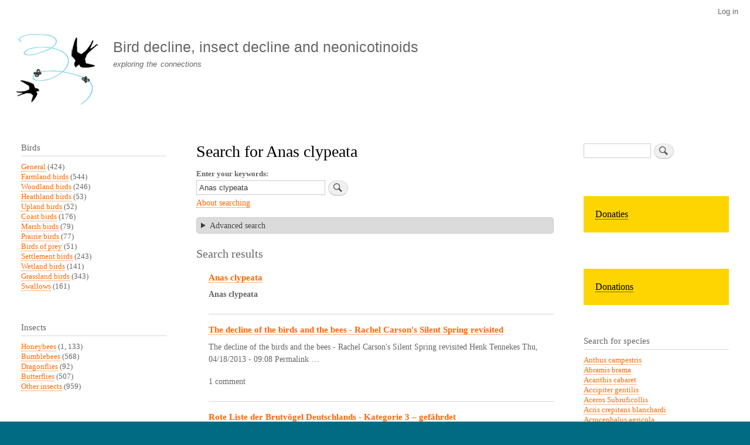

--- FILE ---
content_type: text/html; charset=UTF-8
request_url: https://boerenlandvogels.nl/en/search/node?keys=Anas%20clypeata
body_size: 9276
content:
<!DOCTYPE html>
<html lang="en" dir="ltr" prefix="content: http://purl.org/rss/1.0/modules/content/  dc: http://purl.org/dc/terms/  foaf: http://xmlns.com/foaf/0.1/  og: http://ogp.me/ns#  rdfs: http://www.w3.org/2000/01/rdf-schema#  schema: http://schema.org/  sioc: http://rdfs.org/sioc/ns#  sioct: http://rdfs.org/sioc/types#  skos: http://www.w3.org/2004/02/skos/core#  xsd: http://www.w3.org/2001/XMLSchema# ">
  <head>
    <meta charset="utf-8" />
<meta name="Generator" content="Drupal 10 (https://www.drupal.org)" />
<meta name="MobileOptimized" content="width" />
<meta name="HandheldFriendly" content="true" />
<meta name="viewport" content="width=device-width, initial-scale=1.0" />
<script type="text/javascript" data-toolbar-anti-flicker-loading>(function() {
  const toolbarState = sessionStorage.getItem('Drupal.toolbar.toolbarState')
    ? JSON.parse(sessionStorage.getItem('Drupal.toolbar.toolbarState'))
    : false;
  // These are classes that toolbar typically adds to <body>, but this code
  // executes before the first paint, when <body> is not yet present. The
  // classes are added to <html> so styling immediately reflects the current
  // toolbar state. The classes are removed after the toolbar completes
  // initialization.
  const classesToAdd = ['toolbar-loading', 'toolbar-anti-flicker'];
  if (toolbarState) {
    const {
      orientation,
      hasActiveTab,
      isFixed,
      activeTray,
      activeTabId,
      isOriented,
      userButtonMinWidth
    } = toolbarState;

    classesToAdd.push(
      orientation ? `toolbar-` + orientation + `` : 'toolbar-horizontal',
    );
    if (hasActiveTab !== false) {
      classesToAdd.push('toolbar-tray-open');
    }
    if (isFixed) {
      classesToAdd.push('toolbar-fixed');
    }
    if (isOriented) {
      classesToAdd.push('toolbar-oriented');
    }

    if (activeTray) {
      // These styles are added so the active tab/tray styles are present
      // immediately instead of "flickering" on as the toolbar initializes. In
      // instances where a tray is lazy loaded, these styles facilitate the
      // lazy loaded tray appearing gracefully and without reflow.
      const styleContent = `
      .toolbar-loading #` + activeTabId + ` {
        background-image: linear-gradient(rgba(255, 255, 255, 0.25) 20%, transparent 200%);
      }
      .toolbar-loading #` + activeTabId + `-tray {
        display: block; box-shadow: -1px 0 5px 2px rgb(0 0 0 / 33%);
        border-right: 1px solid #aaa; background-color: #f5f5f5;
        z-index: 0;
      }
      .toolbar-loading.toolbar-vertical.toolbar-tray-open #` + activeTabId + `-tray {
        width: 15rem; height: 100vh;
      }
     .toolbar-loading.toolbar-horizontal :not(#` + activeTray + `) > .toolbar-lining {opacity: 0}`;

      const style = document.createElement('style');
      style.textContent = styleContent;
      style.setAttribute('data-toolbar-anti-flicker-loading', true);
      document.querySelector('head').appendChild(style);

      if (userButtonMinWidth) {
        const userButtonStyle = document.createElement('style');
        userButtonStyle.textContent = `#toolbar-item-user {min-width: ` + userButtonMinWidth +`px;}`
        document.querySelector('head').appendChild(userButtonStyle);
      }
    }
  }
  document.querySelector('html').classList.add(...classesToAdd);
})();</script>
<link rel="icon" href="/sites/default/files/vogelsterfte_favicon.png" type="image/png" />

    <title>Search for Anas clypeata | Bird decline, insect decline and neonicotinoids</title>
    <link rel="stylesheet" media="all" href="/sites/default/files/css/css_jJa79PvoPajgKXOlrKrb1fynEKfsTxwOj57YNHqnQSQ.css?delta=0&amp;language=en&amp;theme=bartik&amp;include=eJxtjl0OwjAMgy-0tWfKulA60h_iFiinp2IS0oAXP9jOF6OjcrQLgaeFtIaLdUJAN3-syAB5xuSysk1ZI0l4flpe8kIyo3YJyU-3wHfYt5qY1ya834VUWROJ2a6NtZvT4OzJqq0Mv2j2Ol4dCLTR42sOmNSd51FtUnFA_DBdFqECfgGzUVzb" />
<link rel="stylesheet" media="all" href="/sites/default/files/css/css_XuoXe2FUFUuG2EmpMx5VeFmWb_4wsYkwbvty3xSWFec.css?delta=1&amp;language=en&amp;theme=bartik&amp;include=eJxtjl0OwjAMgy-0tWfKulA60h_iFiinp2IS0oAXP9jOF6OjcrQLgaeFtIaLdUJAN3-syAB5xuSysk1ZI0l4flpe8kIyo3YJyU-3wHfYt5qY1ya834VUWROJ2a6NtZvT4OzJqq0Mv2j2Ol4dCLTR42sOmNSd51FtUnFA_DBdFqECfgGzUVzb" />
<link rel="stylesheet" media="print" href="/sites/default/files/css/css_Zqn2BMT-7EJT-UFXvCdvLL_7YcBfa4XgDGVapDMizKQ.css?delta=2&amp;language=en&amp;theme=bartik&amp;include=eJxtjl0OwjAMgy-0tWfKulA60h_iFiinp2IS0oAXP9jOF6OjcrQLgaeFtIaLdUJAN3-syAB5xuSysk1ZI0l4flpe8kIyo3YJyU-3wHfYt5qY1ya834VUWROJ2a6NtZvT4OzJqq0Mv2j2Ol4dCLTR42sOmNSd51FtUnFA_DBdFqECfgGzUVzb" />

    
  </head>
  <body class="layout-two-sidebars path-search">
        <a href="#main-content" class="visually-hidden focusable skip-link">
      Skip to main content
    </a>
    
      <div class="dialog-off-canvas-main-canvas" data-off-canvas-main-canvas>
    <div id="page-wrapper">
  <div id="page">
    <header id="header" class="header" role="banner">
      <div class="section layout-container clearfix">
          <div class="region region-secondary-menu">
    
<nav role="navigation" aria-labelledby="block-bartik-account-menu-menu" id="block-bartik-account-menu" class="block block-menu navigation menu--account">
            
  <h2 class="visually-hidden" id="block-bartik-account-menu-menu">User account menu</h2>
  

        <div class="content">
            <div class="menu-toggle-target menu-toggle-target-show" id="show-block-bartik-account-menu"></div>
      <div class="menu-toggle-target" id="hide-block-bartik-account-menu"></div>
      <a class="menu-toggle" href="#show-block-bartik-account-menu">Show &mdash; User account menu</a>
      <a class="menu-toggle menu-toggle--hide" href="#hide-block-bartik-account-menu">Hide &mdash; User account menu</a>
      
              <ul class="clearfix menu">
                    <li class="menu-item">
        <a href="/en/user/login" data-drupal-link-system-path="user/login">Log in</a>
              </li>
        </ul>
  


    </div>
  </nav>

  </div>

          <div class="clearfix region region-header">
    <div id="block-bartik-branding" class="clearfix site-branding block block-system block-system-branding-block">
  
    
        <a href="/en" rel="home" class="site-branding__logo">
      <img src="/sites/default/files/vogelsterfte_logo.gif" alt="Home" />
    </a>
        <div class="site-branding__text">
              <div class="site-branding__name">
          <a href="/en" rel="home">Bird decline, insect decline and neonicotinoids</a>
        </div>
                    <div class="site-branding__slogan">exploring the connections</div>
          </div>
  </div>

  </div>

        
      </div>
    </header>
          <div class="highlighted">
        <aside class="layout-container section clearfix" role="complementary">
            <div class="region region-highlighted">
    <div data-drupal-messages-fallback class="hidden"></div>

  </div>

        </aside>
      </div>
            <div id="main-wrapper" class="layout-main-wrapper layout-container clearfix">
      <div id="main" class="layout-main clearfix">
        
        <main id="content" class="column main-content" role="main">
          <section class="section">
            <a id="main-content" tabindex="-1"></a>
              <div class="region region-content">
    <div id="block-bartik-page-title" class="block block-core block-page-title-block">
  
    
      <div class="content">
      

  <h1 class="title page-title">Search for Anas clypeata</h1>


    </div>
  </div>
<div id="block-bartik-content" class="block block-system block-system-main-block">
  
    
      <div class="content">
      <form class="search-form" data-drupal-selector="search-form" action="/en/search/node?keys=Anas%20clypeata" method="post" id="search-form" accept-charset="UTF-8">
  <div class="container-inline js-form-wrapper form-wrapper" data-drupal-selector="edit-basic" id="edit-basic"><div class="js-form-item form-item js-form-type-search form-type-search js-form-item-keys form-item-keys">
      <label for="edit-keys">Enter your keywords</label>
        <input data-drupal-selector="edit-keys" type="search" id="edit-keys" name="keys" value="Anas clypeata" size="30" maxlength="255" class="form-search" />

        </div>
<input class="search-form__submit button js-form-submit form-submit" data-drupal-selector="edit-submit" type="submit" id="edit-submit" name="op" value="Search" />
</div>
<a href="/en/search/node/help" class="search-help-link" data-drupal-selector="edit-help-link" id="edit-help-link">About searching</a><details class="search-advanced js-form-wrapper form-wrapper" data-drupal-selector="edit-advanced" id="edit-advanced">    <summary role="button" aria-controls="edit-advanced" aria-expanded="false" aria-pressed="false">Advanced search</summary><div class="details-wrapper">
    <fieldset data-drupal-selector="edit-keywords-fieldset" id="edit-keywords-fieldset" class="js-form-item form-item js-form-wrapper form-wrapper">
      <legend>
    <span class="fieldset-legend">Keywords</span>
  </legend>
  <div class="fieldset-wrapper">
                <div class="js-form-item form-item js-form-type-textfield form-type-textfield js-form-item-or form-item-or">
      <label for="edit-or">Containing any of the words</label>
        <input data-drupal-selector="edit-or" type="text" id="edit-or" name="or" value="" size="30" maxlength="255" class="form-text" />

        </div>
<div class="js-form-item form-item js-form-type-textfield form-type-textfield js-form-item-phrase form-item-phrase">
      <label for="edit-phrase">Containing the phrase</label>
        <input data-drupal-selector="edit-phrase" type="text" id="edit-phrase" name="phrase" value="" size="30" maxlength="255" class="form-text" />

        </div>
<div class="js-form-item form-item js-form-type-textfield form-type-textfield js-form-item-negative form-item-negative">
      <label for="edit-negative">Containing none of the words</label>
        <input data-drupal-selector="edit-negative" type="text" id="edit-negative" name="negative" value="" size="30" maxlength="255" class="form-text" />

        </div>

          </div>
</fieldset>
<div class="criterion"></div><fieldset data-drupal-selector="edit-types-fieldset" id="edit-types-fieldset" class="js-form-item form-item js-form-wrapper form-wrapper">
      <legend>
    <span class="fieldset-legend">Types</span>
  </legend>
  <div class="fieldset-wrapper">
                <div class="criterion"><fieldset data-drupal-selector="edit-type" id="edit-type--wrapper" class="fieldgroup form-composite js-form-item form-item js-form-wrapper form-wrapper">
      <legend>
    <span class="fieldset-legend">Only of the type(s)</span>
  </legend>
  <div class="fieldset-wrapper">
                <div id="edit-type" class="form-checkboxes"><div class="js-form-item form-item js-form-type-checkbox form-type-checkbox js-form-item-type-page form-item-type-page">
        <input data-drupal-selector="edit-type-page" type="checkbox" id="edit-type-page" name="type[page]" value="page" class="form-checkbox" />

        <label for="edit-type-page" class="option">Basic page</label>
      </div>
<div class="js-form-item form-item js-form-type-checkbox form-type-checkbox js-form-item-type-species form-item-type-species">
        <input data-drupal-selector="edit-type-species" type="checkbox" id="edit-type-species" name="type[species]" value="species" class="form-checkbox" />

        <label for="edit-type-species" class="option">Species</label>
      </div>
<div class="js-form-item form-item js-form-type-checkbox form-type-checkbox js-form-item-type-story form-item-type-story">
        <input data-drupal-selector="edit-type-story" type="checkbox" id="edit-type-story" name="type[story]" value="story" class="form-checkbox" />

        <label for="edit-type-story" class="option">Story</label>
      </div>
</div>

          </div>
</fieldset>
</div>
          </div>
</fieldset>
<fieldset data-drupal-selector="edit-lang-fieldset" id="edit-lang-fieldset" class="js-form-item form-item js-form-wrapper form-wrapper">
      <legend>
    <span class="fieldset-legend">Languages</span>
  </legend>
  <div class="fieldset-wrapper">
                <div class="criterion"><fieldset data-drupal-selector="edit-language" id="edit-language--wrapper" class="fieldgroup form-composite js-form-item form-item js-form-wrapper form-wrapper">
      <legend>
    <span class="fieldset-legend">Languages</span>
  </legend>
  <div class="fieldset-wrapper">
                <div id="edit-language" class="form-checkboxes"><div class="js-form-item form-item js-form-type-checkbox form-type-checkbox js-form-item-language-nl form-item-language-nl">
        <input data-drupal-selector="edit-language-nl" type="checkbox" id="edit-language-nl" name="language[nl]" value="nl" class="form-checkbox" />

        <label for="edit-language-nl" class="option">Dutch</label>
      </div>
<div class="js-form-item form-item js-form-type-checkbox form-type-checkbox js-form-item-language-en form-item-language-en">
        <input data-drupal-selector="edit-language-en" type="checkbox" id="edit-language-en" name="language[en]" value="en" class="form-checkbox" />

        <label for="edit-language-en" class="option">English</label>
      </div>
<div class="js-form-item form-item js-form-type-checkbox form-type-checkbox js-form-item-language-es form-item-language-es">
        <input data-drupal-selector="edit-language-es" type="checkbox" id="edit-language-es" name="language[es]" value="es" class="form-checkbox" />

        <label for="edit-language-es" class="option">Spanish</label>
      </div>
<div class="js-form-item form-item js-form-type-checkbox form-type-checkbox js-form-item-language-de form-item-language-de">
        <input data-drupal-selector="edit-language-de" type="checkbox" id="edit-language-de" name="language[de]" value="de" class="form-checkbox" />

        <label for="edit-language-de" class="option">German</label>
      </div>
<div class="js-form-item form-item js-form-type-checkbox form-type-checkbox js-form-item-language-fr form-item-language-fr">
        <input data-drupal-selector="edit-language-fr" type="checkbox" id="edit-language-fr" name="language[fr]" value="fr" class="form-checkbox" />

        <label for="edit-language-fr" class="option">French</label>
      </div>
<div class="js-form-item form-item js-form-type-checkbox form-type-checkbox js-form-item-language-it form-item-language-it">
        <input data-drupal-selector="edit-language-it" type="checkbox" id="edit-language-it" name="language[it]" value="it" class="form-checkbox" />

        <label for="edit-language-it" class="option">Italian</label>
      </div>
<div class="js-form-item form-item js-form-type-checkbox form-type-checkbox js-form-item-language-und form-item-language-und">
        <input data-drupal-selector="edit-language-und" type="checkbox" id="edit-language-und" name="language[und]" value="und" class="form-checkbox" />

        <label for="edit-language-und" class="option">- Not specified -</label>
      </div>
<div class="js-form-item form-item js-form-type-checkbox form-type-checkbox js-form-item-language-zxx form-item-language-zxx">
        <input data-drupal-selector="edit-language-zxx" type="checkbox" id="edit-language-zxx" name="language[zxx]" value="zxx" class="form-checkbox" />

        <label for="edit-language-zxx" class="option">- Not applicable -</label>
      </div>
</div>

          </div>
</fieldset>
</div>
          </div>
</fieldset>
<div class="action"><input data-drupal-selector="edit-submit" type="submit" id="edit-submit--2" name="op" value="Advanced search" class="button js-form-submit form-submit" />
</div></div>
</details>
<input autocomplete="off" data-drupal-selector="form-4er29kjluljqabtwsnyecb5zrnlzcqv1nx1uhbfytne" type="hidden" name="form_build_id" value="form-4Er29kjLULJQabTwSnyEcb5ZrNlZcqV1nX1uhbFYTnE" />
<input data-drupal-selector="edit-search-form" type="hidden" name="form_id" value="search_form" />

</form>
<h2>Search results</h2><div class="item-list"><ol class="search-results node_search-results"><li>

<h3 lang="nl" class="search-result__title">
  <a href="https://boerenlandvogels.nl/node/5729">Anas clypeata</a>
</h3>

<div class="search-result__snippet-info">
      <p lang="nl" class="search-result__snippet"><strong>Anas</strong> <strong>clypeata</strong></p>
        <p class="search-result__info"></p>
  </div>
</li><li>

<h3 class="search-result__title">
  <a href="https://boerenlandvogels.nl/en/node/16">The decline of the birds and the bees - Rachel Carson&#039;s Silent Spring revisited</a>
</h3>

<div class="search-result__snippet-info">
      <p class="search-result__snippet">  The decline of the birds and the bees - Rachel Carson&#039;s Silent Spring revisited  

                  

  
         
        

        
      
            Henk Tennekes    
  
        Thu, 04/18/2013 - 09:08      
  
          Permalink    
             …</p>
        <p class="search-result__info">1 comment</p>
  </div>
</li><li>

<h3 class="search-result__title">
  <a href="https://boerenlandvogels.nl/en/content/rote-liste-der-brutv%C3%B6gel-deutschlands-kategorie-3-%E2%80%93-gef%C3%A4hrdet">Rote Liste der Brutvögel Deutschlands - Kategorie 3 – gefährdet</a>
</h3>

<div class="search-result__snippet-info">
      <p class="search-result__snippet">  Rote Liste der Brutvögel Deutschlands - Kategorie 3 – gefährdet  

                  

  
       </p>
        <p class="search-result__info">0 comments</p>
  </div>
</li><li>

<h3 class="search-result__title">
  <a href="https://boerenlandvogels.nl/en/content/de-slobeend-staat-sinds-2004-als-kwetsbaar-op-de-nederlandse-rode-lijst">De slobeend staat sinds 2004 als kwetsbaar op de Nederlandse rode lijst </a>
</h3>

<div class="search-result__snippet-info">
      <p class="search-result__snippet">  De slobeend staat sinds 2004 als kwetsbaar op de Nederlandse rode lijst   

                  

  
       </p>
        <p class="search-result__info">0 comments</p>
  </div>
</li><li>

<h3 class="search-result__title">
  <a href="https://boerenlandvogels.nl/en/content/sterke-afname-weidevogelsoorten-amstelland-de-vechtstreek-en-eemland-de-afgelopen-10-jaar">Sterke afname weidevogelsoorten in Amstelland, de Vechtstreek en Eemland in de afgelopen 10 jaar</a>
</h3>

<div class="search-result__snippet-info">
      <p class="search-result__snippet">  Sterke afname weidevogelsoorten in Amstelland, de Vechtstreek en Eemland in de afgelopen 10 jaar  

                  

  
       </p>
        <p class="search-result__info">0 comments</p>
  </div>
</li><li>

<h3 class="search-result__title">
  <a href="https://boerenlandvogels.nl/en/node/67">CBS: aantal weidevogels halveert in 15 jaar</a>
</h3>

<div class="search-result__snippet-info">
      <p class="search-result__snippet">  CBS: aantal weidevogels halveert in 15 jaar  

                  

  
       </p>
        <p class="search-result__info">0 comments</p>
  </div>
</li><li>

<h3 lang="nl" class="search-result__title">
  <a href="https://boerenlandvogels.nl/node/10">Sterke afname van weidevogels in Nederland sinds de invoering van imidacloprid </a>
</h3>

<div class="search-result__snippet-info">
      <p lang="nl" class="search-result__snippet">  Sterke afname van weidevogels in Nederland sinds de invoering van imidacloprid   

                  

  
       </p>
        <p class="search-result__info">0 comments</p>
  </div>
</li></ol></div>
    </div>
  </div>

  </div>

          </section>
        </main>
                  <div id="sidebar-first" class="column sidebar">
            <aside class="section" role="complementary">
                <div class="region region-sidebar-first">
    <div class="views-element-container block block-views block-views-blockvogels-terms-counted-block-1" id="block-views-block-vogels-terms-counted-block-1">
  
      <h2>Birds</h2>
    
      <div class="content">
      <div><div class="view view-vogels-terms-counted view-id-vogels_terms_counted view-display-id-block_1 js-view-dom-id-2a093e06b09a1d1a599f9705c443ce88136c7ad36173c3214f1f3b06f4939763">
  
    
      
      <div class="view-content">
          <div class="views-row"><div class="views-field views-field-name"><span class="field-content"><a href="/en/category/birds/algemeen" hreflang="en">General</a> (424)</span></div></div>
    <div class="views-row"><div class="views-field views-field-name"><span class="field-content"><a href="/en/category/birds/akkervogels" hreflang="en">Farmland birds</a> (544)</span></div></div>
    <div class="views-row"><div class="views-field views-field-name"><span class="field-content"><a href="/en/category/birds/bosvogels" hreflang="en">Woodland birds</a> (246)</span></div></div>
    <div class="views-row"><div class="views-field views-field-name"><span class="field-content"><a href="/en/category/birds/heidevogels" hreflang="en">Heathland birds</a> (53)</span></div></div>
    <div class="views-row"><div class="views-field views-field-name"><span class="field-content"><a href="/en/category/vogels/hoogland-vogels" hreflang="en">Upland birds</a> (52)</span></div></div>
    <div class="views-row"><div class="views-field views-field-name"><span class="field-content"><a href="/en/category/vogels/kustvogels" hreflang="en">Coast birds</a> (176)</span></div></div>
    <div class="views-row"><div class="views-field views-field-name"><span class="field-content"><a href="/en/category/vogels/moerasvogels" hreflang="en">Marsh birds</a> (79)</span></div></div>
    <div class="views-row"><div class="views-field views-field-name"><span class="field-content"><a href="/en/category/vogels/prairievogels" hreflang="en">Prairie birds</a> (77)</span></div></div>
    <div class="views-row"><div class="views-field views-field-name"><span class="field-content"><a href="/en/taxonomy/term/42" hreflang="en">Birds of prey</a> (51)</span></div></div>
    <div class="views-row"><div class="views-field views-field-name"><span class="field-content"><a href="/en/category/vogels/tuinvogels" hreflang="en">Settlement birds</a> (243)</span></div></div>
    <div class="views-row"><div class="views-field views-field-name"><span class="field-content"><a href="/en/category/vogels/watervogels" hreflang="en">Wetland birds</a> (141)</span></div></div>
    <div class="views-row"><div class="views-field views-field-name"><span class="field-content"><a href="/en/category/vogels/weidevogels" hreflang="en">Grassland birds</a> (343)</span></div></div>
    <div class="views-row"><div class="views-field views-field-name"><span class="field-content"><a href="/en/category/vogels/zwaluwen" hreflang="en">Swallows</a> (161)</span></div></div>

    </div>
  
          </div>
</div>

    </div>
  </div>
<div class="views-element-container block block-views block-views-blockinsecten-terms-counted-block-1" id="block-views-block-insecten-terms-counted-block-1">
  
      <h2>Insects</h2>
    
      <div class="content">
      <div><div class="view view-insecten-terms-counted view-id-insecten_terms_counted view-display-id-block_1 js-view-dom-id-2bb292c0b060df9943702c09791534bc50129339dd5a634bde4c94e29d9af0d9">
  
    
      
      <div class="view-content">
          <div class="views-row"><div class="views-field views-field-name"><span class="field-content"><a href="/en/category/insecten/bijen" hreflang="en">Honeybees</a> (1, 133)</span></div></div>
    <div class="views-row"><div class="views-field views-field-name"><span class="field-content"><a href="/en/category/insecten/hommels" hreflang="en">Bumblebees</a> (568)</span></div></div>
    <div class="views-row"><div class="views-field views-field-name"><span class="field-content"><a href="/en/category/insecten/libellen" hreflang="en">Dragonflies</a> (92)</span></div></div>
    <div class="views-row"><div class="views-field views-field-name"><span class="field-content"><a href="/en/category/insecten/vlinders" hreflang="en">Butterflies</a> (507)</span></div></div>
    <div class="views-row"><div class="views-field views-field-name"><span class="field-content"><a href="/en/category/insecten/overige-insecten" hreflang="en">Other insects</a> (959)</span></div></div>

    </div>
  
          </div>
</div>

    </div>
  </div>
<div class="views-element-container block block-views block-views-blockzoogdieren-terms-counted-block-1" id="block-views-block-zoogdieren-terms-counted-block-1">
  
      <h2>Mammals</h2>
    
      <div class="content">
      <div><div class="view view-zoogdieren-terms-counted view-id-zoogdieren_terms_counted view-display-id-block_1 js-view-dom-id-6524c83d9b03996b8a4f388dfb60bcf88a73aa42e1bb87c90db8c8a7587d10e9">
  
    
      
      <div class="view-content">
          <div class="views-row"><div class="views-field views-field-name"><span class="field-content"><a href="/en/category/zoogdieren/mensen" hreflang="en">Humans</a> (429)</span></div></div>
    <div class="views-row"><div class="views-field views-field-name"><span class="field-content"><a href="/en/category/zoogdieren/muizen" hreflang="en">Mice</a> (26)</span></div></div>
    <div class="views-row"><div class="views-field views-field-name"><span class="field-content"><a href="/en/category/zoogdieren/ratten" hreflang="en">Rats</a> (51)</span></div></div>
    <div class="views-row"><div class="views-field views-field-name"><span class="field-content"><a href="/en/category/zoogdieren/vleermuizen" hreflang="en">Bats</a> (185)</span></div></div>
    <div class="views-row"><div class="views-field views-field-name"><span class="field-content"><a href="/en/category/zoogdieren/egels" hreflang="en">Hedgehogs</a> (75)</span></div></div>

    </div>
  
          </div>
</div>

    </div>
  </div>
<div class="views-element-container block block-views block-views-blockamfibieen-terms-counted-block-1" id="block-views-block-amfibieen-terms-counted-block-1">
  
      <h2>Amphibians</h2>
    
      <div class="content">
      <div><div class="view view-amfibieen-terms-counted view-id-amfibieen_terms_counted view-display-id-block_1 js-view-dom-id-625dbb4be2f803583c9c3445a4d9d960f16e073d631c1e201bfd08d90f02ff89">
  
    
      
      <div class="view-content">
          <div class="views-row"><div class="views-field views-field-name"><span class="field-content"><a href="/en/category/amfibie%C3%ABn/algemeen" hreflang="en">General</a> (319)</span></div></div>

    </div>
  
          </div>
</div>

    </div>
  </div>
<div class="views-element-container block block-views block-views-blockreptielen-terms-counted-block-1" id="block-views-block-reptielen-terms-counted-block-1">
  
      <h2>Reptielen</h2>
    
      <div class="content">
      <div><div class="view view-reptielen-terms-counted view-id-reptielen_terms_counted view-display-id-block_1 js-view-dom-id-ae935076d56d03cfefd5da585d770bb673ce3abcb6891b0d2428ea3ad35126c9">
  
    
      
      <div class="view-content">
          <div class="views-row"><div class="views-field views-field-name"><span class="field-content"><a href="/en/category/reptielen/algemeen" hreflang="en">General</a> (216)</span></div></div>

    </div>
  
          </div>
</div>

    </div>
  </div>
<div class="views-element-container block block-views block-views-blockvissen-terms-counted-block-1" id="block-views-block-vissen-terms-counted-block-1">
  
      <h2>Fish</h2>
    
      <div class="content">
      <div><div class="view view-vissen-terms-counted view-id-vissen_terms_counted view-display-id-block_1 js-view-dom-id-3df423d8f1919092be29effab9029e7dba68184a42c14fc2aa85a5e4459170fe">
  
    
      
      <div class="view-content">
          <div class="views-row"><div class="views-field views-field-name"><span class="field-content"><a href="/en/category/vissen/algemeen" hreflang="en">General</a> (251)</span></div></div>

    </div>
  
          </div>
</div>

    </div>
  </div>
<div class="views-element-container block block-views block-views-blockduplicaat-van-vogels-terms-counted-block-1" id="block-views-block-duplicaat-van-vogels-terms-counted-block-1">
  
      <h2>Plants</h2>
    
      <div class="content">
      <div><div class="view view-duplicaat-van-vogels-terms-counted view-id-duplicaat_van_vogels_terms_counted view-display-id-block_1 js-view-dom-id-cf5f963cac467efddaca5013e0445e9b6ed425ad271e0671a3e07c08267b382f">
  
    
      
      <div class="view-content">
          <div class="views-row"><div class="views-field views-field-name"><span class="field-content"><a href="/en/category/planten/algemeen" hreflang="en">General</a> (360)</span></div></div>

    </div>
  
          </div>
</div>

    </div>
  </div>
<div class="views-element-container block block-views block-views-blockbestrijdingsmiddelen-terms-counted-block-1" id="block-views-block-bestrijdingsmiddelen-terms-counted-block-1">
  
      <h2>Pesticides</h2>
    
      <div class="content">
      <div><div class="view view-bestrijdingsmiddelen-terms-counted view-id-bestrijdingsmiddelen_terms_counted view-display-id-block_1 js-view-dom-id-41e33cd4bc13ce02fd26635e7fe13f354d7117c69447495f4b5a9a35a3f430a3">
  
    
      
      <div class="view-content">
          <div class="views-row"><div class="views-field views-field-name"><span class="field-content"><a href="/en/category/bestrijdingsmiddelen/insecticiden" hreflang="en">Insecticides</a> (2, 559)</span></div></div>
    <div class="views-row"><div class="views-field views-field-name"><span class="field-content"><a href="/en/category/bestrijdingsmiddelen/fungiciden" hreflang="en">Fungicides</a> (570)</span></div></div>
    <div class="views-row"><div class="views-field views-field-name"><span class="field-content"><a href="/en/category/bestrijdingsmiddelen/herbiciden" hreflang="en">Herbicides</a> (802)</span></div></div>

    </div>
  
          </div>
</div>

    </div>
  </div>
<div class="views-element-container block block-views block-views-blockbodemdegradatie-terms-counted-block-1" id="block-views-block-bodemdegradatie-terms-counted-block-1">
  
      <h2>Soil degradation</h2>
    
      <div class="content">
      <div><div class="view view-bodemdegradatie-terms-counted view-id-bodemdegradatie_terms_counted view-display-id-block_1 js-view-dom-id-7d911af936f24de20559eb844138111f61a460fd15d5df828d3e75279765f1d4">
  
    
      
      <div class="view-content">
          <div class="views-row"><div class="views-field views-field-name"><span class="field-content"><a href="/en/taxonomy/term/43" hreflang="en">General</a> (62)</span></div></div>

    </div>
  
          </div>
</div>

    </div>
  </div>

<nav role="navigation" aria-labelledby="block-menu-6-menu" id="block-menu-6" class="block block-menu navigation menu--menu-beleid-en-debat">
      
  <h2 id="block-menu-6-menu"></h2>
  

        <div class="content">
            <div class="menu-toggle-target menu-toggle-target-show" id="show-block-menu-6"></div>
      <div class="menu-toggle-target" id="hide-block-menu-6"></div>
      <a class="menu-toggle" href="#show-block-menu-6">Show &mdash; </a>
      <a class="menu-toggle menu-toggle--hide" href="#hide-block-menu-6">Hide &mdash; </a>
      
              <ul class="clearfix menu">
                    <li class="menu-item">
        <a href="/en/category/communicatievorm/beleid-en-debat" data-drupal-link-system-path="taxonomy/term/31">Policy and debate</a>
              </li>
        </ul>
  


    </div>
  </nav>

<nav role="navigation" aria-labelledby="block-menu-7-menu" id="block-menu-7" class="block block-menu navigation menu--menu-lezingen">
      
  <h2 id="block-menu-7-menu"></h2>
  

        <div class="content">
            <div class="menu-toggle-target menu-toggle-target-show" id="show-block-menu-7"></div>
      <div class="menu-toggle-target" id="hide-block-menu-7"></div>
      <a class="menu-toggle" href="#show-block-menu-7">Show &mdash; </a>
      <a class="menu-toggle menu-toggle--hide" href="#hide-block-menu-7">Hide &mdash; </a>
      
              <ul class="clearfix menu">
                    <li class="menu-item">
        <a href="/en/category/communicatievorm/lezingen" data-drupal-link-system-path="taxonomy/term/32">Lectures</a>
              </li>
        </ul>
  


    </div>
  </nav>

<nav role="navigation" aria-labelledby="block-menu-2-menu" id="block-menu-2" class="block block-menu navigation menu--menu-main">
      
  <h2 id="block-menu-2-menu"></h2>
  

        <div class="content">
            <div class="menu-toggle-target menu-toggle-target-show" id="show-block-menu-2"></div>
      <div class="menu-toggle-target" id="hide-block-menu-2"></div>
      <a class="menu-toggle" href="#show-block-menu-2">Show &mdash; </a>
      <a class="menu-toggle menu-toggle--hide" href="#hide-block-menu-2">Hide &mdash; </a>
      
              <ul class="clearfix menu">
                    <li class="menu-item">
        <a href="http://www.boerenlandvogels.nl/">NL Home</a>
              </li>
                <li class="menu-item">
        <a href="http://www.farmlandbirds.net/en/taxonomy/term/3">English</a>
              </li>
                <li class="menu-item">
        <a href="http://www.farmlandbirds.net/en/taxonomy/term/4">Deutsch</a>
              </li>
                <li class="menu-item">
        <a href="http://www.farmlandbirds.net/en/taxonomy/term/33">Español</a>
              </li>
                <li class="menu-item">
        <a href="http://www.farmlandbirds.net/en/taxonomy/term/5">Français</a>
              </li>
                <li class="menu-item">
        <a href="http://www.farmlandbirds.net/en/taxonomy/term/40">Italiano</a>
              </li>
                <li class="menu-item">
        <a href="http://www.boerenlandvogels.nl/taxonomy/term/1">Knipsels</a>
              </li>
                <li class="menu-item">
        <a href="/en/links" title="" data-drupal-link-system-path="node/176">Links</a>
              </li>
                <li class="menu-item">
        <a href="http://www.boerenlandvogels.nl/colofon">Colofon</a>
              </li>
                <li class="menu-item">
        <a href="/en/login" title="" data-drupal-link-system-path="node/177">Login</a>
              </li>
        </ul>
  


    </div>
  </nav>
<div id="block-block-2" class="block block-block-content block-block-content9ca8b8d5-4910-4469-b600-bddd283d0b29">
  
    
      <div class="content">
      
            <div class="clearfix text-formatted field field--name-body field--type-text-with-summary field--label-hidden field__item"><p><a href="http://www.boerenlandvogels.nl/">NL</a> | <a href="http://www.farmlandbirds.net/en">EN</a> | <a href="http://www.boerenlandvogels.nl/de">DE</a> | <a href="http://www.farmlandbirds.net/fr">FR</a> | <a href="http://www.farmlandbirds.net/es">ES</a> | <a href="http://www.farmlandbirds.net/it">IT</a></p>
</div>
      
    </div>
  </div>

  </div>

            </aside>
          </div>
                          <div id="sidebar-second" class="column sidebar">
            <aside class="section" role="complementary">
                <div class="region region-sidebar-second">
    <div class="search-block-form block block-search container-inline" data-drupal-selector="search-block-form" id="block-search-1" role="search">
  
    
      <div class="content container-inline">
      <form action="/en/search/node" method="get" id="search-block-form" accept-charset="UTF-8" class="search-form search-block-form">
  <div class="js-form-item form-item js-form-type-search form-type-search js-form-item-keys form-item-keys form-no-label">
      <label for="edit-keys--2" class="visually-hidden">Search</label>
        <input title="Enter the terms you wish to search for." data-drupal-selector="edit-keys" type="search" id="edit-keys--2" name="keys" value="" size="15" maxlength="128" class="form-search" />

        </div>
<div data-drupal-selector="edit-actions" class="form-actions js-form-wrapper form-wrapper" id="edit-actions"><input class="search-form__submit button js-form-submit form-submit" data-drupal-selector="edit-submit" type="submit" id="edit-submit--3" value="Search" />
</div>

</form>

    </div>
  </div>
<div id="block-block-3" class="block block-block-content block-block-content46160f15-df10-4af2-8d00-c162f6909053">
  
    
      <div class="content">
      
            <div class="clearfix text-formatted field field--name-body field--type-text-with-summary field--label-hidden field__item"><div style="background-color:#ffd500;padding:20px"><a href="/node/2214" style="color:#000000; font-size:16px">Donaties</a>
<div>
</div></div></div>
      
    </div>
  </div>
<div id="block-block-4" class="block block-block-content block-block-content265af36f-024e-4e6e-a152-82a7198329d4">
  
    
      <div class="content">
      
            <div class="clearfix text-formatted field field--name-body field--type-text-with-summary field--label-hidden field__item"><div style="background-color:#ffd500;padding:20px;margin:0"><a href="/node/2222" style="color:#000000; font-size:16px">Donations</a>
<div>
</div></div></div>
      
    </div>
  </div>
<div class="views-element-container block block-views block-views-blocklist-of-species-block-1" id="block-views-block-list-of-species-block-1">
  
      <h2>Search for species</h2>
    
      <div class="content">
      <div><div class="view view-list-of-species view-id-list_of_species view-display-id-block_1 js-view-dom-id-5913b5dcbefd0bdcc8cc2a8e2ae9c628285e5024701df334e626c419a8ef4641">
  
    
      
      <div class="view-content">
          <div class="views-row"><div class="views-field views-field-title"><span class="field-content"><a href="/en/search/node?keys=%20Anthus%20campestris"> Anthus campestris</a></span></div></div>
    <div class="views-row"><div class="views-field views-field-title"><span class="field-content"><a href="/en/search/node?keys=Abramis%20brama">Abramis brama</a></span></div></div>
    <div class="views-row"><div class="views-field views-field-title"><span class="field-content"><a href="/en/search/node?keys=Acanthis%20cabaret">Acanthis cabaret</a></span></div></div>
    <div class="views-row"><div class="views-field views-field-title"><span class="field-content"><a href="/en/search/node?keys=Accipiter%20gentilis">Accipiter gentilis</a></span></div></div>
    <div class="views-row"><div class="views-field views-field-title"><span class="field-content"><a href="/en/search/node?keys=Aceros%20Subruficollis">Aceros Subruficollis</a></span></div></div>
    <div class="views-row"><div class="views-field views-field-title"><span class="field-content"><a href="/en/search/node?keys=Acris%20crepitans%20blanchardi">Acris crepitans blanchardi</a></span></div></div>
    <div class="views-row"><div class="views-field views-field-title"><span class="field-content"><a href="/en/search/node?keys=Acrocephalus%20agricola">Acrocephalus agricola</a></span></div></div>
    <div class="views-row"><div class="views-field views-field-title"><span class="field-content"><a href="/en/search/node?keys=Acrocephalus%20arundinaceus">Acrocephalus arundinaceus</a></span></div></div>
    <div class="views-row"><div class="views-field views-field-title"><span class="field-content"><a href="/en/search/node?keys=Acrocephalus%20bistrigiceps">Acrocephalus bistrigiceps</a></span></div></div>
    <div class="views-row"><div class="views-field views-field-title"><span class="field-content"><a href="/en/search/node?keys=Acrocephalus%20paludicola">Acrocephalus paludicola</a></span></div></div>
    <div class="views-row"><div class="views-field views-field-title"><span class="field-content"><a href="/en/search/node?keys=Acrocephalus%20palustris">Acrocephalus palustris</a></span></div></div>
    <div class="views-row"><div class="views-field views-field-title"><span class="field-content"><a href="/en/search/node?keys=Acrocephalus%20schoenobaenus">Acrocephalus schoenobaenus</a></span></div></div>
    <div class="views-row"><div class="views-field views-field-title"><span class="field-content"><a href="/en/search/node?keys=Acrocephalus%20scirpaceus">Acrocephalus scirpaceus</a></span></div></div>
    <div class="views-row"><div class="views-field views-field-title"><span class="field-content"><a href="/en/search/node?keys=Actitis%20hypoleucos">Actitis hypoleucos</a></span></div></div>
    <div class="views-row"><div class="views-field views-field-title"><span class="field-content"><a href="/en/search/node?keys=Adonis%20annua%20">Adonis annua </a></span></div></div>
    <div class="views-row"><div class="views-field views-field-title"><span class="field-content"><a href="/en/search/node?keys=Aechmophorus%20clarkii">Aechmophorus clarkii</a></span></div></div>
    <div class="views-row"><div class="views-field views-field-title"><span class="field-content"><a href="/en/search/node?keys=Aechmophorus%20occidentalis">Aechmophorus occidentalis</a></span></div></div>
    <div class="views-row"><div class="views-field views-field-title"><span class="field-content"><a href="/en/search/node?keys=Aegolius%20funereus">Aegolius funereus</a></span></div></div>
    <div class="views-row"><div class="views-field views-field-title"><span class="field-content"><a href="/en/search/node?keys=Aeshna%20isoceles">Aeshna isoceles</a></span></div></div>
    <div class="views-row"><div class="views-field views-field-title"><span class="field-content"><a href="/en/search/node?keys=Aeshna%20viridis">Aeshna viridis</a></span></div></div>
    <div class="views-row"><div class="views-field views-field-title"><span class="field-content"><a href="/en/search/node?keys=Agelaius%20phoeniceus">Agelaius phoeniceus</a></span></div></div>
    <div class="views-row"><div class="views-field views-field-title"><span class="field-content"><a href="/en/search/node?keys=Aglais%20io">Aglais io</a></span></div></div>
    <div class="views-row"><div class="views-field views-field-title"><span class="field-content"><a href="/en/search/node?keys=Aglais%20urticae">Aglais urticae</a></span></div></div>
    <div class="views-row"><div class="views-field views-field-title"><span class="field-content"><a href="/en/search/node?keys=Agrostemma%20githago">Agrostemma githago</a></span></div></div>
    <div class="views-row"><div class="views-field views-field-title"><span class="field-content"><a href="/en/search/node?keys=Aipysurus%20apraefrontalis">Aipysurus apraefrontalis</a></span></div></div>
    <div class="views-row"><div class="views-field views-field-title"><span class="field-content"><a href="/en/search/node?keys=Aipysurus%20foliosquama">Aipysurus foliosquama</a></span></div></div>
    <div class="views-row"><div class="views-field views-field-title"><span class="field-content"><a href="/en/search/node?keys=Alauda%20arvensis">Alauda arvensis</a></span></div></div>
    <div class="views-row"><div class="views-field views-field-title"><span class="field-content"><a href="/en/search/node?keys=Alcedo%20atthis">Alcedo atthis</a></span></div></div>
    <div class="views-row"><div class="views-field views-field-title"><span class="field-content"><a href="/en/search/node?keys=Alytes%20obstetricans">Alytes obstetricans</a></span></div></div>
    <div class="views-row"><div class="views-field views-field-title"><span class="field-content"><a href="/en/search/node?keys=Amara%20fusca">Amara fusca</a></span></div></div>
    <div class="views-row"><div class="views-field views-field-title"><span class="field-content"><a href="/en/search/node?keys=Amazilia%20luciae">Amazilia luciae</a></span></div></div>
    <div class="views-row"><div class="views-field views-field-title"><span class="field-content"><a href="/en/search/node?keys=Ambystoma%20bishopi">Ambystoma bishopi</a></span></div></div>
    <div class="views-row"><div class="views-field views-field-title"><span class="field-content"><a href="/en/search/node?keys=Ambystoma%20cingulatum">Ambystoma cingulatum</a></span></div></div>
    <div class="views-row"><div class="views-field views-field-title"><span class="field-content"><a href="/en/search/node?keys=Ammodramus%20caudacutus">Ammodramus caudacutus</a></span></div></div>
    <div class="views-row"><div class="views-field views-field-title"><span class="field-content"><a href="/en/search/node?keys=Ammodramus%20maritimus%20mirabilis">Ammodramus maritimus mirabilis</a></span></div></div>
    <div class="views-row"><div class="views-field views-field-title"><span class="field-content"><a href="/en/search/node?keys=Ammodramus%20maritimus%20nigrescens">Ammodramus maritimus nigrescens</a></span></div></div>
    <div class="views-row"><div class="views-field views-field-title"><span class="field-content"><a href="/en/search/node?keys=Ammodramus%20savannarum%20floridanus">Ammodramus savannarum floridanus</a></span></div></div>
    <div class="views-row"><div class="views-field views-field-title"><span class="field-content"><a href="/en/search/node?keys=Anacamptis%20morio">Anacamptis morio</a></span></div></div>
    <div class="views-row"><div class="views-field views-field-title"><span class="field-content"><a href="/en/search/node?keys=Anaea%20troglodyta%20floridalis">Anaea troglodyta floridalis</a></span></div></div>
    <div class="views-row"><div class="views-field views-field-title"><span class="field-content"><a href="/en/search/node?keys=Anas%20acuta">Anas acuta</a></span></div></div>
    <div class="views-row"><div class="views-field views-field-title"><span class="field-content"><a href="/en/search/node?keys=Anas%20americana">Anas americana</a></span></div></div>
    <div class="views-row"><div class="views-field views-field-title"><span class="field-content"><a href="/en/search/node?keys=Anas%20clypeata">Anas clypeata</a></span></div></div>
    <div class="views-row"><div class="views-field views-field-title"><span class="field-content"><a href="/en/search/node?keys=Anas%20crecca">Anas crecca</a></span></div></div>
    <div class="views-row"><div class="views-field views-field-title"><span class="field-content"><a href="/en/search/node?keys=Anas%20cyanoptera">Anas cyanoptera</a></span></div></div>
    <div class="views-row"><div class="views-field views-field-title"><span class="field-content"><a href="/en/search/node?keys=Anas%20penelope">Anas penelope</a></span></div></div>
    <div class="views-row"><div class="views-field views-field-title"><span class="field-content"><a href="/en/search/node?keys=Anas%20platyrhynchos%20">Anas platyrhynchos </a></span></div></div>
    <div class="views-row"><div class="views-field views-field-title"><span class="field-content"><a href="/en/search/node?keys=Anas%20strepera%20">Anas strepera </a></span></div></div>
    <div class="views-row"><div class="views-field views-field-title"><span class="field-content"><a href="/en/search/node?keys=Anaxyrus%20americanus">Anaxyrus americanus</a></span></div></div>
    <div class="views-row"><div class="views-field views-field-title"><span class="field-content"><a href="/en/search/node?keys=Ancylastrum%20cumingianus">Ancylastrum cumingianus</a></span></div></div>
    <div class="views-row"><div class="views-field views-field-title"><span class="field-content"><a href="/en/search/node?keys=Andrena%20hattorfiana">Andrena hattorfiana</a></span></div></div>

    </div>
  
        <nav class="pager" role="navigation" aria-labelledby="pagination-heading">
    <h4 id="pagination-heading" class="pager__heading visually-hidden">Pagination</h4>
    <ul class="pager__items js-pager__items">
                    <li class="pager__item is-active">
          Page 1        </li>
                    <li class="pager__item pager__item--next">
          <a href="/en/search/node?keys=Anas%20clypeata&amp;page=1%2C0%2C0%2C0%2C0%2C0%2C0" title="Go to next page" rel="next">
            <span class="visually-hidden">Next page</span>
            <span aria-hidden="true">››</span>
          </a>
        </li>
          </ul>
  </nav>

          </div>
</div>

    </div>
  </div>

  </div>

            </aside>
          </div>
              </div>
    </div>
        <footer class="site-footer">
      <div class="layout-container">
                          <div class="site-footer__bottom">
              <div class="region region-footer-fifth">
    <div id="block-bartik-powered" class="block block-system block-system-powered-by-block">
  
    
      <div class="content">
      <span>Powered by <a href="https://www.drupal.org">Drupal</a></span>
    </div>
  </div>

  </div>

          </div>
              </div>
    </footer>
  </div>
</div>

  </div>

    
    <script type="application/json" data-drupal-selector="drupal-settings-json">{"path":{"baseUrl":"\/","scriptPath":null,"pathPrefix":"en\/","currentPath":"search\/node","currentPathIsAdmin":false,"isFront":false,"currentLanguage":"en","currentQuery":{"keys":"Anas clypeata"}},"pluralDelimiter":"\u0003","suppressDeprecationErrors":true,"ajaxPageState":{"libraries":"bartik\/classy.base,bartik\/classy.messages,bartik\/classy.search-results,bartik\/global-styling,core\/drupal.collapse,core\/normalize,system\/base,views\/views.ajax,views\/views.module","theme":"bartik","theme_token":null},"ajaxTrustedUrl":{"\/en\/search\/node":true,"form_action_p_pvdeGsVG5zNF_XLGPTvYSKCf43t8qZYSwcfZl2uzM":true},"views":{"ajax_path":"\/en\/views\/ajax","ajaxViews":{"views_dom_id:5913b5dcbefd0bdcc8cc2a8e2ae9c628285e5024701df334e626c419a8ef4641":{"view_name":"list_of_species","view_display_id":"block_1","view_args":"","view_path":"\/search\/node","view_base_path":null,"view_dom_id":"5913b5dcbefd0bdcc8cc2a8e2ae9c628285e5024701df334e626c419a8ef4641","pager_element":0}}},"user":{"uid":0,"permissionsHash":"e506124242ca2a52c5c4b91aba331d88c68682e63f055d18d5adead27d7274f7"}}</script>
<script src="/sites/default/files/js/js_LSw-1sfcdFrJzrRNgFa1GqcHKtKZbIghunX5d3PKyAg.js?scope=footer&amp;delta=0&amp;language=en&amp;theme=bartik&amp;include=eJxtjl0OwjAMgy-0tWfKulA60h_iFiinp2IS0oAXP9jOF6OjcrQLgaeFtIaLdUJAN3-syAB5xuSysk1ZI0l4flpe8kIyo3YJyU-3wHfYt5qY1ya834VUWROJ2a6NtZvT4OzJqq0Mv2j2Ol4dCLTR42sOmNSd51FtUnFA_DBdFqECfgGzUVzb"></script>

  </body>
</html>
